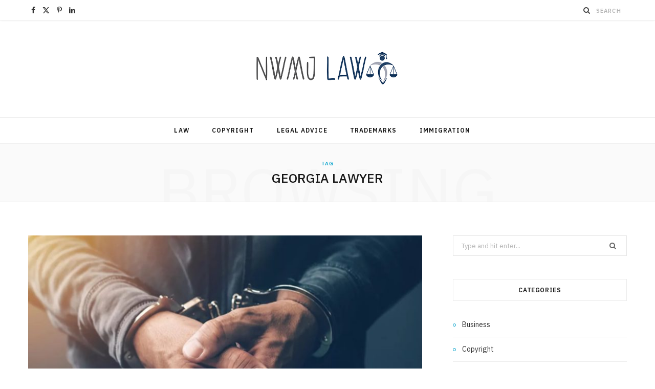

--- FILE ---
content_type: text/html; charset=UTF-8
request_url: https://www.nwmjlaw.com/tag/georgia-lawyer/
body_size: 13179
content:
<!DOCTYPE html>
<html dir="ltr" lang="en-US" prefix="og: https://ogp.me/ns#">

<head>

	<meta charset="UTF-8" />
	<meta http-equiv="x-ua-compatible" content="ie=edge" />
	<meta name="viewport" content="width=device-width, initial-scale=1" />
	<link rel="pingback" href="https://www.nwmjlaw.com/xmlrpc.php" />
	<link rel="profile" href="http://gmpg.org/xfn/11" />
	
	<title>Georgia lawyer - Nwmj Law</title><link rel="preload" as="image" imagesrcset="https://www.nwmjlaw.com/wp-content/uploads/2023/06/Legal-aids-role-in-providing-access-to-criminal-defense-768x461.jpg 768w, https://www.nwmjlaw.com/wp-content/uploads/2023/06/Legal-aids-role-in-providing-access-to-criminal-defense-300x180.jpg 300w, https://www.nwmjlaw.com/wp-content/uploads/2023/06/Legal-aids-role-in-providing-access-to-criminal-defense-175x105.jpg 175w, https://www.nwmjlaw.com/wp-content/uploads/2023/06/Legal-aids-role-in-providing-access-to-criminal-defense-450x270.jpg 450w, https://www.nwmjlaw.com/wp-content/uploads/2023/06/Legal-aids-role-in-providing-access-to-criminal-defense.jpg 1000w" imagesizes="(max-width: 768px) 100vw, 768px" /><link rel="preload" as="font" href="https://www.nwmjlaw.com/wp-content/themes/cheerup/css/icons/fonts/ts-icons.woff2?v1.1" type="font/woff2" crossorigin="anonymous" />

		<!-- All in One SEO 4.9.1.1 - aioseo.com -->
	<meta name="robots" content="max-image-preview:large" />
	<link rel="canonical" href="https://www.nwmjlaw.com/tag/georgia-lawyer/" />
	<meta name="generator" content="All in One SEO (AIOSEO) 4.9.1.1" />
		<script type="application/ld+json" class="aioseo-schema">
			{"@context":"https:\/\/schema.org","@graph":[{"@type":"BreadcrumbList","@id":"https:\/\/www.nwmjlaw.com\/tag\/georgia-lawyer\/#breadcrumblist","itemListElement":[{"@type":"ListItem","@id":"https:\/\/www.nwmjlaw.com#listItem","position":1,"name":"Home","item":"https:\/\/www.nwmjlaw.com","nextItem":{"@type":"ListItem","@id":"https:\/\/www.nwmjlaw.com\/tag\/georgia-lawyer\/#listItem","name":"Georgia lawyer"}},{"@type":"ListItem","@id":"https:\/\/www.nwmjlaw.com\/tag\/georgia-lawyer\/#listItem","position":2,"name":"Georgia lawyer","previousItem":{"@type":"ListItem","@id":"https:\/\/www.nwmjlaw.com#listItem","name":"Home"}}]},{"@type":"CollectionPage","@id":"https:\/\/www.nwmjlaw.com\/tag\/georgia-lawyer\/#collectionpage","url":"https:\/\/www.nwmjlaw.com\/tag\/georgia-lawyer\/","name":"Georgia lawyer - Nwmj Law","inLanguage":"en-US","isPartOf":{"@id":"https:\/\/www.nwmjlaw.com\/#website"},"breadcrumb":{"@id":"https:\/\/www.nwmjlaw.com\/tag\/georgia-lawyer\/#breadcrumblist"}},{"@type":"Organization","@id":"https:\/\/www.nwmjlaw.com\/#organization","name":"Nwmj Law","description":"Law Blog","url":"https:\/\/www.nwmjlaw.com\/"},{"@type":"WebSite","@id":"https:\/\/www.nwmjlaw.com\/#website","url":"https:\/\/www.nwmjlaw.com\/","name":"Nwmj Law","description":"Law Blog","inLanguage":"en-US","publisher":{"@id":"https:\/\/www.nwmjlaw.com\/#organization"}}]}
		</script>
		<!-- All in One SEO -->

<link rel='dns-prefetch' href='//fonts.googleapis.com' />
<link rel="alternate" type="application/rss+xml" title="Nwmj Law &raquo; Feed" href="https://www.nwmjlaw.com/feed/" />
<link rel="alternate" type="application/rss+xml" title="Nwmj Law &raquo; Comments Feed" href="https://www.nwmjlaw.com/comments/feed/" />
<link rel="alternate" type="application/rss+xml" title="Nwmj Law &raquo; Georgia lawyer Tag Feed" href="https://www.nwmjlaw.com/tag/georgia-lawyer/feed/" />
<style id='wp-img-auto-sizes-contain-inline-css' type='text/css'>
img:is([sizes=auto i],[sizes^="auto," i]){contain-intrinsic-size:3000px 1500px}
/*# sourceURL=wp-img-auto-sizes-contain-inline-css */
</style>
<style id='wp-emoji-styles-inline-css' type='text/css'>

	img.wp-smiley, img.emoji {
		display: inline !important;
		border: none !important;
		box-shadow: none !important;
		height: 1em !important;
		width: 1em !important;
		margin: 0 0.07em !important;
		vertical-align: -0.1em !important;
		background: none !important;
		padding: 0 !important;
	}
/*# sourceURL=wp-emoji-styles-inline-css */
</style>
<style id='wp-block-library-inline-css' type='text/css'>
:root{--wp-block-synced-color:#7a00df;--wp-block-synced-color--rgb:122,0,223;--wp-bound-block-color:var(--wp-block-synced-color);--wp-editor-canvas-background:#ddd;--wp-admin-theme-color:#007cba;--wp-admin-theme-color--rgb:0,124,186;--wp-admin-theme-color-darker-10:#006ba1;--wp-admin-theme-color-darker-10--rgb:0,107,160.5;--wp-admin-theme-color-darker-20:#005a87;--wp-admin-theme-color-darker-20--rgb:0,90,135;--wp-admin-border-width-focus:2px}@media (min-resolution:192dpi){:root{--wp-admin-border-width-focus:1.5px}}.wp-element-button{cursor:pointer}:root .has-very-light-gray-background-color{background-color:#eee}:root .has-very-dark-gray-background-color{background-color:#313131}:root .has-very-light-gray-color{color:#eee}:root .has-very-dark-gray-color{color:#313131}:root .has-vivid-green-cyan-to-vivid-cyan-blue-gradient-background{background:linear-gradient(135deg,#00d084,#0693e3)}:root .has-purple-crush-gradient-background{background:linear-gradient(135deg,#34e2e4,#4721fb 50%,#ab1dfe)}:root .has-hazy-dawn-gradient-background{background:linear-gradient(135deg,#faaca8,#dad0ec)}:root .has-subdued-olive-gradient-background{background:linear-gradient(135deg,#fafae1,#67a671)}:root .has-atomic-cream-gradient-background{background:linear-gradient(135deg,#fdd79a,#004a59)}:root .has-nightshade-gradient-background{background:linear-gradient(135deg,#330968,#31cdcf)}:root .has-midnight-gradient-background{background:linear-gradient(135deg,#020381,#2874fc)}:root{--wp--preset--font-size--normal:16px;--wp--preset--font-size--huge:42px}.has-regular-font-size{font-size:1em}.has-larger-font-size{font-size:2.625em}.has-normal-font-size{font-size:var(--wp--preset--font-size--normal)}.has-huge-font-size{font-size:var(--wp--preset--font-size--huge)}.has-text-align-center{text-align:center}.has-text-align-left{text-align:left}.has-text-align-right{text-align:right}.has-fit-text{white-space:nowrap!important}#end-resizable-editor-section{display:none}.aligncenter{clear:both}.items-justified-left{justify-content:flex-start}.items-justified-center{justify-content:center}.items-justified-right{justify-content:flex-end}.items-justified-space-between{justify-content:space-between}.screen-reader-text{border:0;clip-path:inset(50%);height:1px;margin:-1px;overflow:hidden;padding:0;position:absolute;width:1px;word-wrap:normal!important}.screen-reader-text:focus{background-color:#ddd;clip-path:none;color:#444;display:block;font-size:1em;height:auto;left:5px;line-height:normal;padding:15px 23px 14px;text-decoration:none;top:5px;width:auto;z-index:100000}html :where(.has-border-color){border-style:solid}html :where([style*=border-top-color]){border-top-style:solid}html :where([style*=border-right-color]){border-right-style:solid}html :where([style*=border-bottom-color]){border-bottom-style:solid}html :where([style*=border-left-color]){border-left-style:solid}html :where([style*=border-width]){border-style:solid}html :where([style*=border-top-width]){border-top-style:solid}html :where([style*=border-right-width]){border-right-style:solid}html :where([style*=border-bottom-width]){border-bottom-style:solid}html :where([style*=border-left-width]){border-left-style:solid}html :where(img[class*=wp-image-]){height:auto;max-width:100%}:where(figure){margin:0 0 1em}html :where(.is-position-sticky){--wp-admin--admin-bar--position-offset:var(--wp-admin--admin-bar--height,0px)}@media screen and (max-width:600px){html :where(.is-position-sticky){--wp-admin--admin-bar--position-offset:0px}}

/*# sourceURL=wp-block-library-inline-css */
</style><style id='global-styles-inline-css' type='text/css'>
:root{--wp--preset--aspect-ratio--square: 1;--wp--preset--aspect-ratio--4-3: 4/3;--wp--preset--aspect-ratio--3-4: 3/4;--wp--preset--aspect-ratio--3-2: 3/2;--wp--preset--aspect-ratio--2-3: 2/3;--wp--preset--aspect-ratio--16-9: 16/9;--wp--preset--aspect-ratio--9-16: 9/16;--wp--preset--color--black: #000000;--wp--preset--color--cyan-bluish-gray: #abb8c3;--wp--preset--color--white: #ffffff;--wp--preset--color--pale-pink: #f78da7;--wp--preset--color--vivid-red: #cf2e2e;--wp--preset--color--luminous-vivid-orange: #ff6900;--wp--preset--color--luminous-vivid-amber: #fcb900;--wp--preset--color--light-green-cyan: #7bdcb5;--wp--preset--color--vivid-green-cyan: #00d084;--wp--preset--color--pale-cyan-blue: #8ed1fc;--wp--preset--color--vivid-cyan-blue: #0693e3;--wp--preset--color--vivid-purple: #9b51e0;--wp--preset--gradient--vivid-cyan-blue-to-vivid-purple: linear-gradient(135deg,rgb(6,147,227) 0%,rgb(155,81,224) 100%);--wp--preset--gradient--light-green-cyan-to-vivid-green-cyan: linear-gradient(135deg,rgb(122,220,180) 0%,rgb(0,208,130) 100%);--wp--preset--gradient--luminous-vivid-amber-to-luminous-vivid-orange: linear-gradient(135deg,rgb(252,185,0) 0%,rgb(255,105,0) 100%);--wp--preset--gradient--luminous-vivid-orange-to-vivid-red: linear-gradient(135deg,rgb(255,105,0) 0%,rgb(207,46,46) 100%);--wp--preset--gradient--very-light-gray-to-cyan-bluish-gray: linear-gradient(135deg,rgb(238,238,238) 0%,rgb(169,184,195) 100%);--wp--preset--gradient--cool-to-warm-spectrum: linear-gradient(135deg,rgb(74,234,220) 0%,rgb(151,120,209) 20%,rgb(207,42,186) 40%,rgb(238,44,130) 60%,rgb(251,105,98) 80%,rgb(254,248,76) 100%);--wp--preset--gradient--blush-light-purple: linear-gradient(135deg,rgb(255,206,236) 0%,rgb(152,150,240) 100%);--wp--preset--gradient--blush-bordeaux: linear-gradient(135deg,rgb(254,205,165) 0%,rgb(254,45,45) 50%,rgb(107,0,62) 100%);--wp--preset--gradient--luminous-dusk: linear-gradient(135deg,rgb(255,203,112) 0%,rgb(199,81,192) 50%,rgb(65,88,208) 100%);--wp--preset--gradient--pale-ocean: linear-gradient(135deg,rgb(255,245,203) 0%,rgb(182,227,212) 50%,rgb(51,167,181) 100%);--wp--preset--gradient--electric-grass: linear-gradient(135deg,rgb(202,248,128) 0%,rgb(113,206,126) 100%);--wp--preset--gradient--midnight: linear-gradient(135deg,rgb(2,3,129) 0%,rgb(40,116,252) 100%);--wp--preset--font-size--small: 13px;--wp--preset--font-size--medium: 20px;--wp--preset--font-size--large: 36px;--wp--preset--font-size--x-large: 42px;--wp--preset--spacing--20: 0.44rem;--wp--preset--spacing--30: 0.67rem;--wp--preset--spacing--40: 1rem;--wp--preset--spacing--50: 1.5rem;--wp--preset--spacing--60: 2.25rem;--wp--preset--spacing--70: 3.38rem;--wp--preset--spacing--80: 5.06rem;--wp--preset--shadow--natural: 6px 6px 9px rgba(0, 0, 0, 0.2);--wp--preset--shadow--deep: 12px 12px 50px rgba(0, 0, 0, 0.4);--wp--preset--shadow--sharp: 6px 6px 0px rgba(0, 0, 0, 0.2);--wp--preset--shadow--outlined: 6px 6px 0px -3px rgb(255, 255, 255), 6px 6px rgb(0, 0, 0);--wp--preset--shadow--crisp: 6px 6px 0px rgb(0, 0, 0);}:where(.is-layout-flex){gap: 0.5em;}:where(.is-layout-grid){gap: 0.5em;}body .is-layout-flex{display: flex;}.is-layout-flex{flex-wrap: wrap;align-items: center;}.is-layout-flex > :is(*, div){margin: 0;}body .is-layout-grid{display: grid;}.is-layout-grid > :is(*, div){margin: 0;}:where(.wp-block-columns.is-layout-flex){gap: 2em;}:where(.wp-block-columns.is-layout-grid){gap: 2em;}:where(.wp-block-post-template.is-layout-flex){gap: 1.25em;}:where(.wp-block-post-template.is-layout-grid){gap: 1.25em;}.has-black-color{color: var(--wp--preset--color--black) !important;}.has-cyan-bluish-gray-color{color: var(--wp--preset--color--cyan-bluish-gray) !important;}.has-white-color{color: var(--wp--preset--color--white) !important;}.has-pale-pink-color{color: var(--wp--preset--color--pale-pink) !important;}.has-vivid-red-color{color: var(--wp--preset--color--vivid-red) !important;}.has-luminous-vivid-orange-color{color: var(--wp--preset--color--luminous-vivid-orange) !important;}.has-luminous-vivid-amber-color{color: var(--wp--preset--color--luminous-vivid-amber) !important;}.has-light-green-cyan-color{color: var(--wp--preset--color--light-green-cyan) !important;}.has-vivid-green-cyan-color{color: var(--wp--preset--color--vivid-green-cyan) !important;}.has-pale-cyan-blue-color{color: var(--wp--preset--color--pale-cyan-blue) !important;}.has-vivid-cyan-blue-color{color: var(--wp--preset--color--vivid-cyan-blue) !important;}.has-vivid-purple-color{color: var(--wp--preset--color--vivid-purple) !important;}.has-black-background-color{background-color: var(--wp--preset--color--black) !important;}.has-cyan-bluish-gray-background-color{background-color: var(--wp--preset--color--cyan-bluish-gray) !important;}.has-white-background-color{background-color: var(--wp--preset--color--white) !important;}.has-pale-pink-background-color{background-color: var(--wp--preset--color--pale-pink) !important;}.has-vivid-red-background-color{background-color: var(--wp--preset--color--vivid-red) !important;}.has-luminous-vivid-orange-background-color{background-color: var(--wp--preset--color--luminous-vivid-orange) !important;}.has-luminous-vivid-amber-background-color{background-color: var(--wp--preset--color--luminous-vivid-amber) !important;}.has-light-green-cyan-background-color{background-color: var(--wp--preset--color--light-green-cyan) !important;}.has-vivid-green-cyan-background-color{background-color: var(--wp--preset--color--vivid-green-cyan) !important;}.has-pale-cyan-blue-background-color{background-color: var(--wp--preset--color--pale-cyan-blue) !important;}.has-vivid-cyan-blue-background-color{background-color: var(--wp--preset--color--vivid-cyan-blue) !important;}.has-vivid-purple-background-color{background-color: var(--wp--preset--color--vivid-purple) !important;}.has-black-border-color{border-color: var(--wp--preset--color--black) !important;}.has-cyan-bluish-gray-border-color{border-color: var(--wp--preset--color--cyan-bluish-gray) !important;}.has-white-border-color{border-color: var(--wp--preset--color--white) !important;}.has-pale-pink-border-color{border-color: var(--wp--preset--color--pale-pink) !important;}.has-vivid-red-border-color{border-color: var(--wp--preset--color--vivid-red) !important;}.has-luminous-vivid-orange-border-color{border-color: var(--wp--preset--color--luminous-vivid-orange) !important;}.has-luminous-vivid-amber-border-color{border-color: var(--wp--preset--color--luminous-vivid-amber) !important;}.has-light-green-cyan-border-color{border-color: var(--wp--preset--color--light-green-cyan) !important;}.has-vivid-green-cyan-border-color{border-color: var(--wp--preset--color--vivid-green-cyan) !important;}.has-pale-cyan-blue-border-color{border-color: var(--wp--preset--color--pale-cyan-blue) !important;}.has-vivid-cyan-blue-border-color{border-color: var(--wp--preset--color--vivid-cyan-blue) !important;}.has-vivid-purple-border-color{border-color: var(--wp--preset--color--vivid-purple) !important;}.has-vivid-cyan-blue-to-vivid-purple-gradient-background{background: var(--wp--preset--gradient--vivid-cyan-blue-to-vivid-purple) !important;}.has-light-green-cyan-to-vivid-green-cyan-gradient-background{background: var(--wp--preset--gradient--light-green-cyan-to-vivid-green-cyan) !important;}.has-luminous-vivid-amber-to-luminous-vivid-orange-gradient-background{background: var(--wp--preset--gradient--luminous-vivid-amber-to-luminous-vivid-orange) !important;}.has-luminous-vivid-orange-to-vivid-red-gradient-background{background: var(--wp--preset--gradient--luminous-vivid-orange-to-vivid-red) !important;}.has-very-light-gray-to-cyan-bluish-gray-gradient-background{background: var(--wp--preset--gradient--very-light-gray-to-cyan-bluish-gray) !important;}.has-cool-to-warm-spectrum-gradient-background{background: var(--wp--preset--gradient--cool-to-warm-spectrum) !important;}.has-blush-light-purple-gradient-background{background: var(--wp--preset--gradient--blush-light-purple) !important;}.has-blush-bordeaux-gradient-background{background: var(--wp--preset--gradient--blush-bordeaux) !important;}.has-luminous-dusk-gradient-background{background: var(--wp--preset--gradient--luminous-dusk) !important;}.has-pale-ocean-gradient-background{background: var(--wp--preset--gradient--pale-ocean) !important;}.has-electric-grass-gradient-background{background: var(--wp--preset--gradient--electric-grass) !important;}.has-midnight-gradient-background{background: var(--wp--preset--gradient--midnight) !important;}.has-small-font-size{font-size: var(--wp--preset--font-size--small) !important;}.has-medium-font-size{font-size: var(--wp--preset--font-size--medium) !important;}.has-large-font-size{font-size: var(--wp--preset--font-size--large) !important;}.has-x-large-font-size{font-size: var(--wp--preset--font-size--x-large) !important;}
/*# sourceURL=global-styles-inline-css */
</style>

<style id='classic-theme-styles-inline-css' type='text/css'>
/*! This file is auto-generated */
.wp-block-button__link{color:#fff;background-color:#32373c;border-radius:9999px;box-shadow:none;text-decoration:none;padding:calc(.667em + 2px) calc(1.333em + 2px);font-size:1.125em}.wp-block-file__button{background:#32373c;color:#fff;text-decoration:none}
/*# sourceURL=/wp-includes/css/classic-themes.min.css */
</style>
<link rel='stylesheet' id='cheerup-fonts-css' href='https://fonts.googleapis.com/css?family=IBM+Plex+Sans%3A400%2C500%2C600%2C700%7CMerriweather%3A300%2C300i%7CLora%3A400%2C400i' type='text/css' media='all' />
<link rel='stylesheet' id='cheerup-core-css' href='https://www.nwmjlaw.com/wp-content/themes/cheerup/style.css?ver=8.1.0' type='text/css' media='all' />
<link rel='stylesheet' id='cheerup-icons-css' href='https://www.nwmjlaw.com/wp-content/themes/cheerup/css/icons/icons.css?ver=8.1.0' type='text/css' media='all' />
<link rel='stylesheet' id='cheerup-lightbox-css' href='https://www.nwmjlaw.com/wp-content/themes/cheerup/css/lightbox.css?ver=8.1.0' type='text/css' media='all' />
<script type="text/javascript" id="cheerup-lazy-inline-js-after">
/* <![CDATA[ */
/**
 * @copyright ThemeSphere
 * @preserve
 */
var BunyadLazy={};BunyadLazy.load=function(){function a(e,n){var t={};e.dataset.bgset&&e.dataset.sizes?(t.sizes=e.dataset.sizes,t.srcset=e.dataset.bgset):t.src=e.dataset.bgsrc,function(t){var a=t.dataset.ratio;if(0<a){const e=t.parentElement;if(e.classList.contains("media-ratio")){const n=e.style;n.getPropertyValue("--a-ratio")||(n.paddingBottom=100/a+"%")}}}(e);var a,o=document.createElement("img");for(a in o.onload=function(){var t="url('"+(o.currentSrc||o.src)+"')",a=e.style;a.backgroundImage!==t&&requestAnimationFrame(()=>{a.backgroundImage=t,n&&n()}),o.onload=null,o.onerror=null,o=null},o.onerror=o.onload,t)o.setAttribute(a,t[a]);o&&o.complete&&0<o.naturalWidth&&o.onload&&o.onload()}function e(t){t.dataset.loaded||a(t,()=>{document.dispatchEvent(new Event("lazyloaded")),t.dataset.loaded=1})}function n(t){"complete"===document.readyState?t():window.addEventListener("load",t)}return{initEarly:function(){var t,a=()=>{document.querySelectorAll(".img.bg-cover:not(.lazyload)").forEach(e)};"complete"!==document.readyState?(t=setInterval(a,150),n(()=>{a(),clearInterval(t)})):a()},callOnLoad:n,initBgImages:function(t){t&&n(()=>{document.querySelectorAll(".img.bg-cover").forEach(e)})},bgLoad:a}}(),BunyadLazy.load.initEarly();
//# sourceURL=cheerup-lazy-inline-js-after
/* ]]> */
</script>
<script type="text/javascript" src="https://www.nwmjlaw.com/wp-includes/js/jquery/jquery.min.js?ver=3.7.1" id="jquery-core-js"></script>
<script type="text/javascript" src="https://www.nwmjlaw.com/wp-includes/js/jquery/jquery-migrate.min.js?ver=3.4.1" id="jquery-migrate-js"></script>
<script></script><link rel="https://api.w.org/" href="https://www.nwmjlaw.com/wp-json/" /><link rel="alternate" title="JSON" type="application/json" href="https://www.nwmjlaw.com/wp-json/wp/v2/tags/1024" /><link rel="EditURI" type="application/rsd+xml" title="RSD" href="https://www.nwmjlaw.com/xmlrpc.php?rsd" />
<meta name="generator" content="WordPress 6.9" />
<script>var Sphere_Plugin = {"ajaxurl":"https:\/\/www.nwmjlaw.com\/wp-admin\/admin-ajax.php"};</script><link rel="icon" href="https://www.nwmjlaw.com/wp-content/uploads/2020/09/nwmj-law-F-150x150.png" sizes="32x32" />
<link rel="icon" href="https://www.nwmjlaw.com/wp-content/uploads/2020/09/nwmj-law-F.png" sizes="192x192" />
<link rel="apple-touch-icon" href="https://www.nwmjlaw.com/wp-content/uploads/2020/09/nwmj-law-F.png" />
<meta name="msapplication-TileImage" content="https://www.nwmjlaw.com/wp-content/uploads/2020/09/nwmj-law-F.png" />
<noscript><style> .wpb_animate_when_almost_visible { opacity: 1; }</style></noscript>
</head>

<body class="archive tag tag-georgia-lawyer tag-1024 wp-theme-cheerup right-sidebar has-lb has-lb-s wpb-js-composer js-comp-ver-8.7.2 vc_responsive">


<div class="main-wrap">

	
		
		
<header id="main-head" class="main-head head-nav-below nav-below">


	<div class="top-bar light cf">
	
		<div class="top-bar-content ts-contain" data-sticky-bar="">
			<div class="wrap cf">
			
			<span class="mobile-nav"><i class="tsi tsi-bars"></i></span>
			
			
	
		<ul class="social-icons cf">
		
					
			<li><a href="#" class="tsi tsi-facebook" target="_blank"><span class="visuallyhidden">Facebook</span></a></li>
									
					
			<li><a href="#" class="tsi tsi-twitter" target="_blank"><span class="visuallyhidden">X (Twitter)</span></a></li>
									
					
			<li><a href="#" class="tsi tsi-pinterest-p" target="_blank"><span class="visuallyhidden">Pinterest</span></a></li>
									
					
			<li><a href="#" class="tsi tsi-linkedin" target="_blank"><span class="visuallyhidden">LinkedIn</span></a></li>
									
					
		</ul>
	
				
							
			
				<div class="actions">
					
										
										
					
										
					<div class="search-action cf">
					
						<form method="get" class="search-form" action="https://www.nwmjlaw.com/">
						
							<button type="submit" class="search-submit" aria-label="Search"><i class="tsi tsi-search"></i></button>
							<input type="search" class="search-field" name="s" placeholder="Search" value="" required />
							
						</form>
								
					</div>
					
									
				</div>
				
			</div>			
		</div>
		
	</div>
	<div class="inner ts-contain">
		<div class="wrap logo-wrap cf">
		
					<div class="title">
			
			<a href="https://www.nwmjlaw.com/" title="Nwmj Law" rel="home">
			
							
								
				<img src="https://www.nwmjlaw.com/wp-content/uploads/2020/09/nwmj-law.png" class="logo-image" alt="Nwmj Law" width="300" height="79" />

						
			</a>
		
		</div>	
		</div>
	</div>
	
	<div class="navigation-wrap">
				
		<nav class="navigation navigation-main ts-contain below has-bg light" data-sticky-bar="">
			<div class="wrap">
				<div class="menu-home-container"><ul id="menu-home" class="menu"><li id="menu-item-107" class="menu-item menu-item-type-taxonomy menu-item-object-category menu-cat-2 menu-item-107"><a href="https://www.nwmjlaw.com/category/law/">Law</a></li>
<li id="menu-item-108" class="menu-item menu-item-type-taxonomy menu-item-object-category menu-cat-4 menu-item-108"><a href="https://www.nwmjlaw.com/category/copyright/">Copyright</a></li>
<li id="menu-item-109" class="menu-item menu-item-type-taxonomy menu-item-object-category menu-cat-5 menu-item-109"><a href="https://www.nwmjlaw.com/category/legal-advice/">Legal Advice</a></li>
<li id="menu-item-110" class="menu-item menu-item-type-taxonomy menu-item-object-category menu-cat-6 menu-item-110"><a href="https://www.nwmjlaw.com/category/trademarks/">Trademarks</a></li>
<li id="menu-item-111" class="menu-item menu-item-type-taxonomy menu-item-object-category menu-cat-3 menu-item-111"><a href="https://www.nwmjlaw.com/category/immigration/">Immigration</a></li>
</ul></div>			</div>
		</nav>
		
			</div>
	
</header> <!-- .main-head -->	
	
		
	
	<div class="archive-head ts-contain">
	
		
			
	
		<span class="sub-title">Tag</span>
		<h2 class="title">Georgia lawyer</h2>
		
		<i class="background">Browsing</i>
		
		
			
	</div>


	<div class="main wrap">
		<div class="ts-row cf">
			<div class="col-8 main-content cf">
		
			
<div class="posts-container posts-large cf">


	<div class="posts-wrap">
	
			
		
<article id="post-1364" class="post-main large-post post-1364 post type-post status-publish format-standard has-post-thumbnail category-law tag-car-accident-lawyers tag-georgia-lawyer">
	
	<header class="post-header cf">

		
	
	<div class="featured">
	
				
			<a href="https://www.nwmjlaw.com/in-georgia-there-are-car-accident-lawyers/" class="image-link"><img width="768" height="461" src="https://www.nwmjlaw.com/wp-content/uploads/2023/06/Legal-aids-role-in-providing-access-to-criminal-defense-768x461.jpg" class="attachment-cheerup-main-uc size-cheerup-main-uc no-lazy skip-lazy wp-post-image" alt="Legal aid&#039;s role in providing access to criminal defense" sizes="(max-width: 768px) 100vw, 768px" title="In Georgia, there are Car Accident Lawyers  " decoding="async" fetchpriority="high" srcset="https://www.nwmjlaw.com/wp-content/uploads/2023/06/Legal-aids-role-in-providing-access-to-criminal-defense-768x461.jpg 768w, https://www.nwmjlaw.com/wp-content/uploads/2023/06/Legal-aids-role-in-providing-access-to-criminal-defense-300x180.jpg 300w, https://www.nwmjlaw.com/wp-content/uploads/2023/06/Legal-aids-role-in-providing-access-to-criminal-defense-175x105.jpg 175w, https://www.nwmjlaw.com/wp-content/uploads/2023/06/Legal-aids-role-in-providing-access-to-criminal-defense-450x270.jpg 450w, https://www.nwmjlaw.com/wp-content/uploads/2023/06/Legal-aids-role-in-providing-access-to-criminal-defense.jpg 1000w" /></a>			
				
	</div>

			
		<div class="post-meta post-meta-a post-meta-center has-below"><div class="meta-above"><span class="post-cat">
						<span class="text-in">In</span>
						<a href="https://www.nwmjlaw.com/category/law/" class="category" rel="category">Law</a>
					</span>
					</div><h2 class="is-title post-title-alt"><a href="https://www.nwmjlaw.com/in-georgia-there-are-car-accident-lawyers/">In Georgia, there are Car Accident Lawyers  </a></h2><div class="below meta-below"><a href="https://www.nwmjlaw.com/in-georgia-there-are-car-accident-lawyers/" class="meta-item date-link">
						<time class="post-date" datetime="2024-07-27T10:26:50+00:00">July 27, 2024</time>
					</a> <span class="meta-sep"></span> <span class="meta-item comments"><a href="https://www.nwmjlaw.com/in-georgia-there-are-car-accident-lawyers/#respond">No Comments</a></span></div></div>		
	</header><!-- .post-header -->

	<div class="post-content description cf entry-content">
		
		<p><span style="font-weight: 400;">When you are in a car accident it will be a critical condition that you don’t know what step you need to take the next because many of us don’t know the law. But here in Georgia </span><a href="https://www.attorneykennugent.com/car-accidents/"><b>car accident lawyer</b></a> <span style="font-weight: 400;">is available to help you out in this situation. They know the law very well, if you hire a Georgia lawyer they will fight for you with the opposition to get back the lump sum of money.  They first enquire about the depth of the accident details and gather all the information it will put to gather like photos of the spot, reports, proofs of witnesses and also statements. They put a case against a person and claim a case for the injury money. The lawyers are available all over Georgia they represent the car accident victims who are not going to win the case they will take special care of them and take up the cases and show that to the people.</span></p>
<h3><b>The Victim will get a good Payment in Return </b></h3>
<p><span style="font-weight: 400;">If you are anyone you know searching for a lawyer who helps you and your loved ones in a car accident it will become a confusing state. After an accident getting the medical treatment and paying the medical bills are more it is very problematic situation. In such conditions your car accident lawyer is here help to us they also help you with medical emergencies along with the best doctors. After the emergency you get, they will make all the analysis if you have any personal injury is has been to you in the case and they will advise you on the best settlement. If you are involved in a car accident it will become very thought to whom you contact, it is a really tough time when you meet in an accident because you are in a confused situation. After the accident, a medical emergency is required because it is the main priority and they are also ready to help you in such kind of difficult situations. And also the best doctors are available after the emergency the medical needs are included you may contact them at their nearby locations. The lawyer will meet you personally if you are taking a treatment in the hospital at that time you can&#8217;t meet a lawyer so that situations lawyer themselves meet their clients to keep them in these situations. They will read the case file clearly so that they can take a step forward and also they will give their advice on the best steps which will protect you.</span></p>
<p>&nbsp;</p>
		
		
	</div><!-- .post-content -->
	
	
				
	<div class="post-footer large-post-footer">
	
					<div class="col col-4 author">by <a href="https://www.nwmjlaw.com/author/edna-g-sherman/" title="Posts by Edna G. Sherman" rel="author">Edna G. Sherman</a></div>
				
					<div class="col col-4 read-more"><a href="https://www.nwmjlaw.com/in-georgia-there-are-car-accident-lawyers/" class="read-more-link">Read More</a></div>
				
					<div class="col col-4 social-icons">
		
									
	
	
	<ul class="social-share">

					<li>		
		<a href="#" class="likes-count tsi tsi-heart-o" data-id="1364" title=""><span class="number">0</span></a>
		
		</li>
		

				
			<li>
				<a href="https://www.facebook.com/sharer.php?u=https%3A%2F%2Fwww.nwmjlaw.com%2Fin-georgia-there-are-car-accident-lawyers%2F" class="tsi tsi-facebook" target="_blank" title="Facebook"></a>
			</li>
				
				
			<li>
				<a href="https://twitter.com/intent/tweet?url=https%3A%2F%2Fwww.nwmjlaw.com%2Fin-georgia-there-are-car-accident-lawyers%2F&#038;text=In%20Georgia%2C%20there%20are%20Car%20Accident%20Lawyers%C2%A0%C2%A0" class="tsi tsi-twitter" target="_blank" title="Twitter"></a>
			</li>
				
				
			<li>
				<a href="https://pinterest.com/pin/create/button/?url=https%3A%2F%2Fwww.nwmjlaw.com%2Fin-georgia-there-are-car-accident-lawyers%2F&#038;media=https%3A%2F%2Fwww.nwmjlaw.com%2Fwp-content%2Fuploads%2F2023%2F06%2FLegal-aids-role-in-providing-access-to-criminal-defense.jpg&#038;description=In%20Georgia%2C%20there%20are%20Car%20Accident%20Lawyers%C2%A0%C2%A0" class="tsi tsi-pinterest-p" target="_blank" title="Pinterest"></a>
			</li>
				
				
			<li>
				<a href="mailto:?subject=In%20Georgia%2C%20there%20are%20Car%20Accident%20Lawyers%C2%A0%C2%A0&#038;body=https%3A%2F%2Fwww.nwmjlaw.com%2Fin-georgia-there-are-car-accident-lawyers%2F" class="tsi tsi-envelope-o" target="_blank" title="Email"></a>
			</li>
				
		
		
	</ul>

						
			</div>
				
	</div>
	
			
</article>
		
	
	</div>
	
	

	<nav class="main-pagination">
		<div class="previous"></div>
		<div class="next"></div>
	</nav>
	

	

</div>	
			</div> <!-- .main-content -->
			
				<aside class="col-4 sidebar" data-sticky="1">
		
		<div class="inner  theiaStickySidebar">
		
					<ul>
				<li id="search-2" class="widget widget_search">
	
	<form method="get" class="search-form" action="https://www.nwmjlaw.com/">
		<label>
			<span class="screen-reader-text">Search for:</span>
			<input type="search" class="search-field" placeholder="Type and hit enter..." value="" name="s" title="Search for:" />
		</label>
		<button type="submit" class="search-submit"><i class="tsi tsi-search"></i></button>
	</form>

</li>
<li id="categories-3" class="widget widget_categories"><h5 class="widget-title block-head-widget has-style"><span class="title">Categories</span></h5>
			<ul>
					<li class="cat-item cat-item-117"><a href="https://www.nwmjlaw.com/category/business/">Business</a>
</li>
	<li class="cat-item cat-item-4"><a href="https://www.nwmjlaw.com/category/copyright/">Copyright</a>
</li>
	<li class="cat-item cat-item-1"><a href="https://www.nwmjlaw.com/category/featured/">Featured</a>
</li>
	<li class="cat-item cat-item-3"><a href="https://www.nwmjlaw.com/category/immigration/">Immigration</a>
</li>
	<li class="cat-item cat-item-2"><a href="https://www.nwmjlaw.com/category/law/">Law</a>
</li>
	<li class="cat-item cat-item-5"><a href="https://www.nwmjlaw.com/category/legal-advice/">Legal Advice</a>
</li>
	<li class="cat-item cat-item-109"><a href="https://www.nwmjlaw.com/category/personal-injury-attorney/">Personal Injury Attorney</a>
</li>
	<li class="cat-item cat-item-6"><a href="https://www.nwmjlaw.com/category/trademarks/">Trademarks</a>
</li>
			</ul>

			</li>

		<li id="bunyad-posts-widget-2" class="widget widget-posts">		
							
				<h5 class="widget-title block-head-widget has-style"><span class="title">Recent Post</span></h5>				
						
			<ul class="posts cf meta-below">
						
								
				<li class="post cf">
				
										
					<div class="post-thumb">
						<a href="https://www.nwmjlaw.com/what-constitutes-a-violent-crime-and-how-violent-crimes-attorneys-provide-legal-support/" class="image-link media-ratio ar-cheerup-thumb"><span data-bgsrc="https://www.nwmjlaw.com/wp-content/uploads/2025/01/5-Errors-in-Picking-a-Criminal-Defense-Attorney-and-How-to-Avoid-Them.webp" class="img bg-cover wp-post-image attachment-large size-large lazyload" role="img" data-bgset="https://www.nwmjlaw.com/wp-content/uploads/2025/01/5-Errors-in-Picking-a-Criminal-Defense-Attorney-and-How-to-Avoid-Them.webp 600w, https://www.nwmjlaw.com/wp-content/uploads/2025/01/5-Errors-in-Picking-a-Criminal-Defense-Attorney-and-How-to-Avoid-Them-300x200.webp 300w, https://www.nwmjlaw.com/wp-content/uploads/2025/01/5-Errors-in-Picking-a-Criminal-Defense-Attorney-and-How-to-Avoid-Them-175x117.webp 175w, https://www.nwmjlaw.com/wp-content/uploads/2025/01/5-Errors-in-Picking-a-Criminal-Defense-Attorney-and-How-to-Avoid-Them-450x300.webp 450w" data-sizes="auto, (max-width: 87px) 100vw, 87px" aria-label="Montana tax attorney"></span></a>					</div>

										
					<div class="content">

						<div class="post-meta post-meta-a post-meta-left has-below"><h4 class="is-title post-title"><a href="https://www.nwmjlaw.com/what-constitutes-a-violent-crime-and-how-violent-crimes-attorneys-provide-legal-support/">What Constitutes a Violent Crime and How Violent Crimes Attorneys Provide Legal Support</a></h4><div class="below meta-below"><a href="https://www.nwmjlaw.com/what-constitutes-a-violent-crime-and-how-violent-crimes-attorneys-provide-legal-support/" class="meta-item date-link">
						<time class="post-date" datetime="2025-12-27T07:13:23+00:00">December 27, 2025</time>
					</a></div></div>														
												
					</div>
				
				</li>
				
								
						
								
				<li class="post cf">
				
										
					<div class="post-thumb">
						<a href="https://www.nwmjlaw.com/how-unions-help-you-navigate-through-overtime/" class="image-link media-ratio ar-cheerup-thumb"><span data-bgsrc="https://www.nwmjlaw.com/wp-content/uploads/2025/12/1-768x509.png" class="img bg-cover wp-post-image attachment-cheerup-768 size-cheerup-768 lazyload" role="img" data-bgset="https://www.nwmjlaw.com/wp-content/uploads/2025/12/1-768x509.png 768w, https://www.nwmjlaw.com/wp-content/uploads/2025/12/1-300x199.png 300w, https://www.nwmjlaw.com/wp-content/uploads/2025/12/1-1024x678.png 1024w, https://www.nwmjlaw.com/wp-content/uploads/2025/12/1-175x116.png 175w, https://www.nwmjlaw.com/wp-content/uploads/2025/12/1-450x298.png 450w, https://www.nwmjlaw.com/wp-content/uploads/2025/12/1-1170x775.png 1170w, https://www.nwmjlaw.com/wp-content/uploads/2025/12/1-270x180.png 270w, https://www.nwmjlaw.com/wp-content/uploads/2025/12/1.png 1387w" data-sizes="auto, (max-width: 87px) 100vw, 87px" title="How Unions Help You Navigate Through Overtime"></span></a>					</div>

										
					<div class="content">

						<div class="post-meta post-meta-a post-meta-left has-below"><h4 class="is-title post-title"><a href="https://www.nwmjlaw.com/how-unions-help-you-navigate-through-overtime/">How Unions Help You Navigate Through Overtime</a></h4><div class="below meta-below"><a href="https://www.nwmjlaw.com/how-unions-help-you-navigate-through-overtime/" class="meta-item date-link">
						<time class="post-date" datetime="2025-12-23T11:27:21+00:00">December 23, 2025</time>
					</a></div></div>														
												
					</div>
				
				</li>
				
								
						
								
				<li class="post cf">
				
										
					<div class="post-thumb">
						<a href="https://www.nwmjlaw.com/what-legal-options-do-you-have-after-suffering-catastrophic-brain-injuries/" class="image-link media-ratio ar-cheerup-thumb"><span data-bgsrc="https://www.nwmjlaw.com/wp-content/uploads/2025/12/Brain-Injuries-768x461.jpeg" class="img bg-cover wp-post-image attachment-cheerup-768 size-cheerup-768 lazyload" role="img" data-bgset="https://www.nwmjlaw.com/wp-content/uploads/2025/12/Brain-Injuries-768x461.jpeg 768w, https://www.nwmjlaw.com/wp-content/uploads/2025/12/Brain-Injuries-300x180.jpeg 300w, https://www.nwmjlaw.com/wp-content/uploads/2025/12/Brain-Injuries-175x105.jpeg 175w, https://www.nwmjlaw.com/wp-content/uploads/2025/12/Brain-Injuries-450x270.jpeg 450w, https://www.nwmjlaw.com/wp-content/uploads/2025/12/Brain-Injuries.jpeg 1000w" data-sizes="auto, (max-width: 87px) 100vw, 87px" title="What Legal Options Do You Have After Suffering Catastrophic Brain Injuries?"></span></a>					</div>

										
					<div class="content">

						<div class="post-meta post-meta-a post-meta-left has-below"><h4 class="is-title post-title"><a href="https://www.nwmjlaw.com/what-legal-options-do-you-have-after-suffering-catastrophic-brain-injuries/">What Legal Options Do You Have After Suffering Catastrophic Brain Injuries?</a></h4><div class="below meta-below"><a href="https://www.nwmjlaw.com/what-legal-options-do-you-have-after-suffering-catastrophic-brain-injuries/" class="meta-item date-link">
						<time class="post-date" datetime="2025-11-26T08:24:00+00:00">November 26, 2025</time>
					</a></div></div>														
												
					</div>
				
				</li>
				
								
						
								
				<li class="post cf">
				
										
					<div class="post-thumb">
						<a href="https://www.nwmjlaw.com/understanding-the-role-of-an-immigration-lawyer-in-atlanta/" class="image-link media-ratio ar-cheerup-thumb"><span data-bgsrc="https://www.nwmjlaw.com/wp-content/uploads/2025/01/Probation-Violations-and-Criminal-Defense.webp" class="img bg-cover wp-post-image attachment-large size-large lazyload" role="img" data-bgset="https://www.nwmjlaw.com/wp-content/uploads/2025/01/Probation-Violations-and-Criminal-Defense.webp 600w, https://www.nwmjlaw.com/wp-content/uploads/2025/01/Probation-Violations-and-Criminal-Defense-300x200.webp 300w, https://www.nwmjlaw.com/wp-content/uploads/2025/01/Probation-Violations-and-Criminal-Defense-175x117.webp 175w, https://www.nwmjlaw.com/wp-content/uploads/2025/01/Probation-Violations-and-Criminal-Defense-450x300.webp 450w" data-sizes="auto, (max-width: 87px) 100vw, 87px" aria-label="Probation Violations and Criminal Defense"></span></a>					</div>

										
					<div class="content">

						<div class="post-meta post-meta-a post-meta-left has-below"><h4 class="is-title post-title"><a href="https://www.nwmjlaw.com/understanding-the-role-of-an-immigration-lawyer-in-atlanta/">Understanding the Role of an Immigration Lawyer in Atlanta</a></h4><div class="below meta-below"><a href="https://www.nwmjlaw.com/understanding-the-role-of-an-immigration-lawyer-in-atlanta/" class="meta-item date-link">
						<time class="post-date" datetime="2025-11-12T04:30:32+00:00">November 12, 2025</time>
					</a></div></div>														
												
					</div>
				
				</li>
				
								
						
								
				<li class="post cf">
				
										
					<div class="post-thumb">
						<a href="https://www.nwmjlaw.com/atlanta-criminal-lawyer-protecting-your-rights-with-experience-and-dedication/" class="image-link media-ratio ar-cheerup-thumb"><span data-bgsrc="https://www.nwmjlaw.com/wp-content/uploads/2024/11/Immigration-Lawyer2-768x461.jpg" class="img bg-cover wp-post-image attachment-cheerup-768 size-cheerup-768 lazyload" role="img" data-bgset="https://www.nwmjlaw.com/wp-content/uploads/2024/11/Immigration-Lawyer2-768x461.jpg 768w, https://www.nwmjlaw.com/wp-content/uploads/2024/11/Immigration-Lawyer2-300x180.jpg 300w, https://www.nwmjlaw.com/wp-content/uploads/2024/11/Immigration-Lawyer2-175x105.jpg 175w, https://www.nwmjlaw.com/wp-content/uploads/2024/11/Immigration-Lawyer2-450x270.jpg 450w, https://www.nwmjlaw.com/wp-content/uploads/2024/11/Immigration-Lawyer2.jpg 1000w" data-sizes="auto, (max-width: 87px) 100vw, 87px" aria-label="Immigration Lawyer"></span></a>					</div>

										
					<div class="content">

						<div class="post-meta post-meta-a post-meta-left has-below"><h4 class="is-title post-title"><a href="https://www.nwmjlaw.com/atlanta-criminal-lawyer-protecting-your-rights-with-experience-and-dedication/">Atlanta Criminal Lawyer: Protecting Your Rights with Experience and Dedication</a></h4><div class="below meta-below"><a href="https://www.nwmjlaw.com/atlanta-criminal-lawyer-protecting-your-rights-with-experience-and-dedication/" class="meta-item date-link">
						<time class="post-date" datetime="2025-11-11T05:56:21+00:00">November 11, 2025</time>
					</a></div></div>														
												
					</div>
				
				</li>
				
								
						</ul>
		
		</li>
		
					</ul>
				
		</div>

	</aside>			
		</div> <!-- .ts-row -->
	</div> <!-- .main -->


	
	<footer class="main-footer">

			
		
		<section class="upper-footer ts-contain">
			<div class="wrap">
				
				<ul class="widgets ts-row cf">
					
		<li id="bunyad-slider-widget-2" class="widget column col-4 widget-slider">		
							
				<h5 class="widget-title has-style">Latest Post</h5>				
						
			<div class="slides">
			
							
					<div class="item">
						<a href="https://www.nwmjlaw.com/what-constitutes-a-violent-crime-and-how-violent-crimes-attorneys-provide-legal-support/" class="image-link media-ratio ar-cheerup-widget-slider"><span data-bgsrc="https://www.nwmjlaw.com/wp-content/uploads/2025/01/5-Errors-in-Picking-a-Criminal-Defense-Attorney-and-How-to-Avoid-Them.webp" class="img bg-cover wp-post-image attachment-large size-large lazyload" role="img" data-bgset="https://www.nwmjlaw.com/wp-content/uploads/2025/01/5-Errors-in-Picking-a-Criminal-Defense-Attorney-and-How-to-Avoid-Them.webp 600w, https://www.nwmjlaw.com/wp-content/uploads/2025/01/5-Errors-in-Picking-a-Criminal-Defense-Attorney-and-How-to-Avoid-Them-450x300.webp 450w" data-sizes="auto, (max-width: 340px) 100vw, 340px" aria-label="Montana tax attorney"></span></a>						
						<div class="content cf">
						
							<div class="post-meta post-meta-a post-meta-center has-below"><div class="meta-above"><span class="post-cat">
						<span class="text-in">In</span>
						<a href="https://www.nwmjlaw.com/category/law/" class="category" rel="category">Law</a>
					</span>
					</div><h2 class="is-title post-title"><a href="https://www.nwmjlaw.com/what-constitutes-a-violent-crime-and-how-violent-crimes-attorneys-provide-legal-support/">What Constitutes a Violent Crime and How Violent Crimes Attorneys Provide Legal Support</a></h2><div class="below meta-below"><a href="https://www.nwmjlaw.com/what-constitutes-a-violent-crime-and-how-violent-crimes-attorneys-provide-legal-support/" class="meta-item date-link">
						<time class="post-date" datetime="2025-12-27T07:13:23+00:00">December 27, 2025</time>
					</a></div></div>							
						</div>
						
					</div>
					
							
					<div class="item">
						<a href="https://www.nwmjlaw.com/how-unions-help-you-navigate-through-overtime/" class="image-link media-ratio ar-cheerup-widget-slider"><span data-bgsrc="https://www.nwmjlaw.com/wp-content/uploads/2025/12/1-768x509.png" class="img bg-cover wp-post-image attachment-cheerup-768 size-cheerup-768 lazyload" role="img" data-bgset="https://www.nwmjlaw.com/wp-content/uploads/2025/12/1-768x509.png 768w, https://www.nwmjlaw.com/wp-content/uploads/2025/12/1-1024x678.png 1024w, https://www.nwmjlaw.com/wp-content/uploads/2025/12/1-450x298.png 450w, https://www.nwmjlaw.com/wp-content/uploads/2025/12/1-1170x775.png 1170w, https://www.nwmjlaw.com/wp-content/uploads/2025/12/1.png 1387w" data-sizes="auto, (max-width: 340px) 100vw, 340px" title="How Unions Help You Navigate Through Overtime"></span></a>						
						<div class="content cf">
						
							<div class="post-meta post-meta-a post-meta-center has-below"><div class="meta-above"><span class="post-cat">
						<span class="text-in">In</span>
						<a href="https://www.nwmjlaw.com/category/law/" class="category" rel="category">Law</a>
					</span>
					</div><h2 class="is-title post-title"><a href="https://www.nwmjlaw.com/how-unions-help-you-navigate-through-overtime/">How Unions Help You Navigate Through Overtime</a></h2><div class="below meta-below"><a href="https://www.nwmjlaw.com/how-unions-help-you-navigate-through-overtime/" class="meta-item date-link">
						<time class="post-date" datetime="2025-12-23T11:27:21+00:00">December 23, 2025</time>
					</a></div></div>							
						</div>
						
					</div>
					
							
					<div class="item">
						<a href="https://www.nwmjlaw.com/what-legal-options-do-you-have-after-suffering-catastrophic-brain-injuries/" class="image-link media-ratio ar-cheerup-widget-slider"><span data-bgsrc="https://www.nwmjlaw.com/wp-content/uploads/2025/12/Brain-Injuries-768x461.jpeg" class="img bg-cover wp-post-image attachment-cheerup-768 size-cheerup-768 lazyload" role="img" data-bgset="https://www.nwmjlaw.com/wp-content/uploads/2025/12/Brain-Injuries-768x461.jpeg 768w, https://www.nwmjlaw.com/wp-content/uploads/2025/12/Brain-Injuries.jpeg 1000w" data-sizes="auto, (max-width: 340px) 100vw, 340px" title="What Legal Options Do You Have After Suffering Catastrophic Brain Injuries?"></span></a>						
						<div class="content cf">
						
							<div class="post-meta post-meta-a post-meta-center has-below"><div class="meta-above"><span class="post-cat">
						<span class="text-in">In</span>
						<a href="https://www.nwmjlaw.com/category/law/" class="category" rel="category">Law</a>
					</span>
					</div><h2 class="is-title post-title"><a href="https://www.nwmjlaw.com/what-legal-options-do-you-have-after-suffering-catastrophic-brain-injuries/">What Legal Options Do You Have After Suffering Catastrophic Brain Injuries?</a></h2><div class="below meta-below"><a href="https://www.nwmjlaw.com/what-legal-options-do-you-have-after-suffering-catastrophic-brain-injuries/" class="meta-item date-link">
						<time class="post-date" datetime="2025-11-26T08:24:00+00:00">November 26, 2025</time>
					</a></div></div>							
						</div>
						
					</div>
					
							
					<div class="item">
						<a href="https://www.nwmjlaw.com/understanding-the-role-of-an-immigration-lawyer-in-atlanta/" class="image-link media-ratio ar-cheerup-widget-slider"><span data-bgsrc="https://www.nwmjlaw.com/wp-content/uploads/2025/01/Probation-Violations-and-Criminal-Defense.webp" class="img bg-cover wp-post-image attachment-large size-large lazyload" role="img" data-bgset="https://www.nwmjlaw.com/wp-content/uploads/2025/01/Probation-Violations-and-Criminal-Defense.webp 600w, https://www.nwmjlaw.com/wp-content/uploads/2025/01/Probation-Violations-and-Criminal-Defense-450x300.webp 450w" data-sizes="auto, (max-width: 340px) 100vw, 340px" aria-label="Probation Violations and Criminal Defense"></span></a>						
						<div class="content cf">
						
							<div class="post-meta post-meta-a post-meta-center has-below"><div class="meta-above"><span class="post-cat">
						<span class="text-in">In</span>
						<a href="https://www.nwmjlaw.com/category/law/" class="category" rel="category">Law</a>
					</span>
					</div><h2 class="is-title post-title"><a href="https://www.nwmjlaw.com/understanding-the-role-of-an-immigration-lawyer-in-atlanta/">Understanding the Role of an Immigration Lawyer in Atlanta</a></h2><div class="below meta-below"><a href="https://www.nwmjlaw.com/understanding-the-role-of-an-immigration-lawyer-in-atlanta/" class="meta-item date-link">
						<time class="post-date" datetime="2025-11-12T04:30:32+00:00">November 12, 2025</time>
					</a></div></div>							
						</div>
						
					</div>
					
							</div>
		
		</li>		
		<li id="nav_menu-2" class="widget column col-4 widget_nav_menu"><h5 class="widget-title has-style">Quick Link</h5><div class="menu-home-container"><ul id="menu-home-1" class="menu"><li class="menu-item menu-item-type-taxonomy menu-item-object-category menu-item-107"><a href="https://www.nwmjlaw.com/category/law/">Law</a></li>
<li class="menu-item menu-item-type-taxonomy menu-item-object-category menu-item-108"><a href="https://www.nwmjlaw.com/category/copyright/">Copyright</a></li>
<li class="menu-item menu-item-type-taxonomy menu-item-object-category menu-item-109"><a href="https://www.nwmjlaw.com/category/legal-advice/">Legal Advice</a></li>
<li class="menu-item menu-item-type-taxonomy menu-item-object-category menu-item-110"><a href="https://www.nwmjlaw.com/category/trademarks/">Trademarks</a></li>
<li class="menu-item menu-item-type-taxonomy menu-item-object-category menu-item-111"><a href="https://www.nwmjlaw.com/category/immigration/">Immigration</a></li>
</ul></div></li><li id="tag_cloud-2" class="widget column col-4 widget_tag_cloud"><h5 class="widget-title has-style">Tags</h5><div class="tagcloud"><a href="https://www.nwmjlaw.com/tag/accident/" class="tag-cloud-link tag-link-34 tag-link-position-1" style="font-size: 8pt;" aria-label="accident (1 item)">accident</a>
<a href="https://www.nwmjlaw.com/tag/accommodates/" class="tag-cloud-link tag-link-8 tag-link-position-2" style="font-size: 8pt;" aria-label="accommodates (1 item)">accommodates</a>
<a href="https://www.nwmjlaw.com/tag/advisable/" class="tag-cloud-link tag-link-33 tag-link-position-3" style="font-size: 8pt;" aria-label="advisable (1 item)">advisable</a>
<a href="https://www.nwmjlaw.com/tag/alternative/" class="tag-cloud-link tag-link-21 tag-link-position-4" style="font-size: 8pt;" aria-label="alternative (1 item)">alternative</a>
<a href="https://www.nwmjlaw.com/tag/assistance/" class="tag-cloud-link tag-link-44 tag-link-position-5" style="font-size: 8pt;" aria-label="assistance (1 item)">assistance</a>
<a href="https://www.nwmjlaw.com/tag/avvo/" class="tag-cloud-link tag-link-11 tag-link-position-6" style="font-size: 8pt;" aria-label="AVVO (1 item)">AVVO</a>
<a href="https://www.nwmjlaw.com/tag/benefit/" class="tag-cloud-link tag-link-41 tag-link-position-7" style="font-size: 8pt;" aria-label="benefit (1 item)">benefit</a>
<a href="https://www.nwmjlaw.com/tag/bosses/" class="tag-cloud-link tag-link-23 tag-link-position-8" style="font-size: 8pt;" aria-label="bosses (1 item)">bosses</a>
<a href="https://www.nwmjlaw.com/tag/broken-products/" class="tag-cloud-link tag-link-16 tag-link-position-9" style="font-size: 8pt;" aria-label="broken products (1 item)">broken products</a>
<a href="https://www.nwmjlaw.com/tag/broken-things/" class="tag-cloud-link tag-link-15 tag-link-position-10" style="font-size: 8pt;" aria-label="broken things (1 item)">broken things</a>
<a href="https://www.nwmjlaw.com/tag/cd/" class="tag-cloud-link tag-link-38 tag-link-position-11" style="font-size: 8pt;" aria-label="CD (1 item)">CD</a>
<a href="https://www.nwmjlaw.com/tag/choice/" class="tag-cloud-link tag-link-40 tag-link-position-12" style="font-size: 8pt;" aria-label="choice (1 item)">choice</a>
<a href="https://www.nwmjlaw.com/tag/clearly/" class="tag-cloud-link tag-link-32 tag-link-position-13" style="font-size: 8pt;" aria-label="clearly (1 item)">clearly</a>
<a href="https://www.nwmjlaw.com/tag/compensation/" class="tag-cloud-link tag-link-13 tag-link-position-14" style="font-size: 8pt;" aria-label="Compensation (1 item)">Compensation</a>
<a href="https://www.nwmjlaw.com/tag/copyrightable/" class="tag-cloud-link tag-link-36 tag-link-position-15" style="font-size: 8pt;" aria-label="copyrightable (1 item)">copyrightable</a>
<a href="https://www.nwmjlaw.com/tag/costs/" class="tag-cloud-link tag-link-22 tag-link-position-16" style="font-size: 8pt;" aria-label="costs (1 item)">costs</a>
<a href="https://www.nwmjlaw.com/tag/defense/" class="tag-cloud-link tag-link-28 tag-link-position-17" style="font-size: 8pt;" aria-label="defense (1 item)">defense</a>
<a href="https://www.nwmjlaw.com/tag/departments/" class="tag-cloud-link tag-link-26 tag-link-position-18" style="font-size: 8pt;" aria-label="departments (1 item)">departments</a>
<a href="https://www.nwmjlaw.com/tag/discussing/" class="tag-cloud-link tag-link-30 tag-link-position-19" style="font-size: 8pt;" aria-label="discussing (1 item)">discussing</a>
<a href="https://www.nwmjlaw.com/tag/documents/" class="tag-cloud-link tag-link-20 tag-link-position-20" style="font-size: 8pt;" aria-label="documents (1 item)">documents</a>
<a href="https://www.nwmjlaw.com/tag/economic-damages/" class="tag-cloud-link tag-link-9 tag-link-position-21" style="font-size: 8pt;" aria-label="Economic Damages (1 item)">Economic Damages</a>
<a href="https://www.nwmjlaw.com/tag/education/" class="tag-cloud-link tag-link-43 tag-link-position-22" style="font-size: 8pt;" aria-label="education (1 item)">education</a>
<a href="https://www.nwmjlaw.com/tag/expert-guidance/" class="tag-cloud-link tag-link-1207 tag-link-position-23" style="font-size: 14.3pt;" aria-label="Expert Guidance (2 items)">Expert Guidance</a>
<a href="https://www.nwmjlaw.com/tag/family-lawyers/" class="tag-cloud-link tag-link-1031 tag-link-position-24" style="font-size: 14.3pt;" aria-label="Family Lawyers (2 items)">Family Lawyers</a>
<a href="https://www.nwmjlaw.com/tag/files/" class="tag-cloud-link tag-link-29 tag-link-position-25" style="font-size: 8pt;" aria-label="files (1 item)">files</a>
<a href="https://www.nwmjlaw.com/tag/hospital-bills/" class="tag-cloud-link tag-link-10 tag-link-position-26" style="font-size: 8pt;" aria-label="hospital bills (1 item)">hospital bills</a>
<a href="https://www.nwmjlaw.com/tag/immigration-attorney/" class="tag-cloud-link tag-link-930 tag-link-position-27" style="font-size: 14.3pt;" aria-label="immigration attorney (2 items)">immigration attorney</a>
<a href="https://www.nwmjlaw.com/tag/injuries/" class="tag-cloud-link tag-link-7 tag-link-position-28" style="font-size: 8pt;" aria-label="Injuries (1 item)">Injuries</a>
<a href="https://www.nwmjlaw.com/tag/instance/" class="tag-cloud-link tag-link-19 tag-link-position-29" style="font-size: 8pt;" aria-label="instance (1 item)">instance</a>
<a href="https://www.nwmjlaw.com/tag/insurance/" class="tag-cloud-link tag-link-18 tag-link-position-30" style="font-size: 8pt;" aria-label="insurance (1 item)">insurance</a>
<a href="https://www.nwmjlaw.com/tag/legal-guidance/" class="tag-cloud-link tag-link-1147 tag-link-position-31" style="font-size: 18.5pt;" aria-label="legal guidance (3 items)">legal guidance</a>
<a href="https://www.nwmjlaw.com/tag/legalities/" class="tag-cloud-link tag-link-35 tag-link-position-32" style="font-size: 8pt;" aria-label="Legalities (1 item)">Legalities</a>
<a href="https://www.nwmjlaw.com/tag/legal-representation/" class="tag-cloud-link tag-link-1199 tag-link-position-33" style="font-size: 22pt;" aria-label="Legal Representation (4 items)">Legal Representation</a>
<a href="https://www.nwmjlaw.com/tag/legal-services/" class="tag-cloud-link tag-link-1155 tag-link-position-34" style="font-size: 14.3pt;" aria-label="Legal Services (2 items)">Legal Services</a>
<a href="https://www.nwmjlaw.com/tag/number/" class="tag-cloud-link tag-link-24 tag-link-position-35" style="font-size: 8pt;" aria-label="number (1 item)">number</a>
<a href="https://www.nwmjlaw.com/tag/paper/" class="tag-cloud-link tag-link-37 tag-link-position-36" style="font-size: 8pt;" aria-label="paper (1 item)">paper</a>
<a href="https://www.nwmjlaw.com/tag/personal-injury/" class="tag-cloud-link tag-link-1278 tag-link-position-37" style="font-size: 18.5pt;" aria-label="Personal Injury (3 items)">Personal Injury</a>
<a href="https://www.nwmjlaw.com/tag/police/" class="tag-cloud-link tag-link-31 tag-link-position-38" style="font-size: 8pt;" aria-label="police (1 item)">police</a>
<a href="https://www.nwmjlaw.com/tag/pornography/" class="tag-cloud-link tag-link-27 tag-link-position-39" style="font-size: 8pt;" aria-label="pornography (1 item)">pornography</a>
<a href="https://www.nwmjlaw.com/tag/professional/" class="tag-cloud-link tag-link-12 tag-link-position-40" style="font-size: 8pt;" aria-label="professional (1 item)">professional</a>
<a href="https://www.nwmjlaw.com/tag/property/" class="tag-cloud-link tag-link-17 tag-link-position-41" style="font-size: 8pt;" aria-label="property (1 item)">property</a>
<a href="https://www.nwmjlaw.com/tag/ssn/" class="tag-cloud-link tag-link-25 tag-link-position-42" style="font-size: 8pt;" aria-label="SSN (1 item)">SSN</a>
<a href="https://www.nwmjlaw.com/tag/temporary/" class="tag-cloud-link tag-link-42 tag-link-position-43" style="font-size: 8pt;" aria-label="temporary (1 item)">temporary</a>
<a href="https://www.nwmjlaw.com/tag/termination/" class="tag-cloud-link tag-link-14 tag-link-position-44" style="font-size: 8pt;" aria-label="termination (1 item)">termination</a>
<a href="https://www.nwmjlaw.com/tag/world/" class="tag-cloud-link tag-link-39 tag-link-position-45" style="font-size: 8pt;" aria-label="world (1 item)">world</a></div>
</li>				</ul>

			</div>
		</section>
		
				
		
				

				
		<section class="lower-footer cf">
			<div class="wrap">
				<p class="copyright">© 2023 nwmjlaw.com. Designed by nwmjlaw.com.</p>
				
								<div class="to-top">
					<a href="#" class="back-to-top"><i class="tsi tsi-angle-up"></i> Top</a>
				</div>
							</div>
		</section>
		
			
	</footer>
	
	
		
	
</div> <!-- .main-wrap -->


<div class="mobile-menu-container off-canvas" id="mobile-menu">

	<a href="#" class="close" title="Close"><i class="tsi tsi-times"></i></a>
	
	<div class="logo">
			</div>
	
		
		<ul class="mobile-menu"></ul>

	</div>


<script type="speculationrules">
{"prefetch":[{"source":"document","where":{"and":[{"href_matches":"/*"},{"not":{"href_matches":["/wp-*.php","/wp-admin/*","/wp-content/uploads/*","/wp-content/*","/wp-content/plugins/*","/wp-content/themes/cheerup/*","/*\\?(.+)"]}},{"not":{"selector_matches":"a[rel~=\"nofollow\"]"}},{"not":{"selector_matches":".no-prefetch, .no-prefetch a"}}]},"eagerness":"conservative"}]}
</script>
<script type="text/javascript" id="cheerup-lazyload-js-extra">
/* <![CDATA[ */
var BunyadLazyConf = {"type":"normal"};
//# sourceURL=cheerup-lazyload-js-extra
/* ]]> */
</script>
<script type="text/javascript" src="https://www.nwmjlaw.com/wp-content/themes/cheerup/js/lazyload.js?ver=8.1.0" id="cheerup-lazyload-js"></script>
<script type="module"  src="https://www.nwmjlaw.com/wp-content/plugins/all-in-one-seo-pack/dist/Lite/assets/table-of-contents.95d0dfce.js?ver=4.9.1.1" id="aioseo/js/src/vue/standalone/blocks/table-of-contents/frontend.js-js"></script>
<script type="text/javascript" src="https://www.nwmjlaw.com/wp-content/themes/cheerup/js/jquery.mfp-lightbox.js?ver=8.1.0" id="magnific-popup-js"></script>
<script type="text/javascript" src="https://www.nwmjlaw.com/wp-content/themes/cheerup/js/jquery.fitvids.js?ver=8.1.0" id="jquery-fitvids-js"></script>
<script type="text/javascript" src="https://www.nwmjlaw.com/wp-includes/js/imagesloaded.min.js?ver=5.0.0" id="imagesloaded-js"></script>
<script type="text/javascript" src="https://www.nwmjlaw.com/wp-content/themes/cheerup/js/jquery.sticky-sidebar.js?ver=8.1.0" id="theia-sticky-sidebar-js"></script>
<script type="text/javascript" id="cheerup-theme-js-extra">
/* <![CDATA[ */
var Bunyad = {"custom_ajax_url":"/tag/georgia-lawyer/"};
//# sourceURL=cheerup-theme-js-extra
/* ]]> */
</script>
<script type="text/javascript" src="https://www.nwmjlaw.com/wp-content/themes/cheerup/js/theme.js?ver=8.1.0" id="cheerup-theme-js"></script>
<script type="text/javascript" src="https://www.nwmjlaw.com/wp-content/themes/cheerup/js/jquery.slick.js?ver=8.1.0" id="jquery-slick-js"></script>
<script id="wp-emoji-settings" type="application/json">
{"baseUrl":"https://s.w.org/images/core/emoji/17.0.2/72x72/","ext":".png","svgUrl":"https://s.w.org/images/core/emoji/17.0.2/svg/","svgExt":".svg","source":{"concatemoji":"https://www.nwmjlaw.com/wp-includes/js/wp-emoji-release.min.js?ver=6.9"}}
</script>
<script type="module">
/* <![CDATA[ */
/*! This file is auto-generated */
const a=JSON.parse(document.getElementById("wp-emoji-settings").textContent),o=(window._wpemojiSettings=a,"wpEmojiSettingsSupports"),s=["flag","emoji"];function i(e){try{var t={supportTests:e,timestamp:(new Date).valueOf()};sessionStorage.setItem(o,JSON.stringify(t))}catch(e){}}function c(e,t,n){e.clearRect(0,0,e.canvas.width,e.canvas.height),e.fillText(t,0,0);t=new Uint32Array(e.getImageData(0,0,e.canvas.width,e.canvas.height).data);e.clearRect(0,0,e.canvas.width,e.canvas.height),e.fillText(n,0,0);const a=new Uint32Array(e.getImageData(0,0,e.canvas.width,e.canvas.height).data);return t.every((e,t)=>e===a[t])}function p(e,t){e.clearRect(0,0,e.canvas.width,e.canvas.height),e.fillText(t,0,0);var n=e.getImageData(16,16,1,1);for(let e=0;e<n.data.length;e++)if(0!==n.data[e])return!1;return!0}function u(e,t,n,a){switch(t){case"flag":return n(e,"\ud83c\udff3\ufe0f\u200d\u26a7\ufe0f","\ud83c\udff3\ufe0f\u200b\u26a7\ufe0f")?!1:!n(e,"\ud83c\udde8\ud83c\uddf6","\ud83c\udde8\u200b\ud83c\uddf6")&&!n(e,"\ud83c\udff4\udb40\udc67\udb40\udc62\udb40\udc65\udb40\udc6e\udb40\udc67\udb40\udc7f","\ud83c\udff4\u200b\udb40\udc67\u200b\udb40\udc62\u200b\udb40\udc65\u200b\udb40\udc6e\u200b\udb40\udc67\u200b\udb40\udc7f");case"emoji":return!a(e,"\ud83e\u1fac8")}return!1}function f(e,t,n,a){let r;const o=(r="undefined"!=typeof WorkerGlobalScope&&self instanceof WorkerGlobalScope?new OffscreenCanvas(300,150):document.createElement("canvas")).getContext("2d",{willReadFrequently:!0}),s=(o.textBaseline="top",o.font="600 32px Arial",{});return e.forEach(e=>{s[e]=t(o,e,n,a)}),s}function r(e){var t=document.createElement("script");t.src=e,t.defer=!0,document.head.appendChild(t)}a.supports={everything:!0,everythingExceptFlag:!0},new Promise(t=>{let n=function(){try{var e=JSON.parse(sessionStorage.getItem(o));if("object"==typeof e&&"number"==typeof e.timestamp&&(new Date).valueOf()<e.timestamp+604800&&"object"==typeof e.supportTests)return e.supportTests}catch(e){}return null}();if(!n){if("undefined"!=typeof Worker&&"undefined"!=typeof OffscreenCanvas&&"undefined"!=typeof URL&&URL.createObjectURL&&"undefined"!=typeof Blob)try{var e="postMessage("+f.toString()+"("+[JSON.stringify(s),u.toString(),c.toString(),p.toString()].join(",")+"));",a=new Blob([e],{type:"text/javascript"});const r=new Worker(URL.createObjectURL(a),{name:"wpTestEmojiSupports"});return void(r.onmessage=e=>{i(n=e.data),r.terminate(),t(n)})}catch(e){}i(n=f(s,u,c,p))}t(n)}).then(e=>{for(const n in e)a.supports[n]=e[n],a.supports.everything=a.supports.everything&&a.supports[n],"flag"!==n&&(a.supports.everythingExceptFlag=a.supports.everythingExceptFlag&&a.supports[n]);var t;a.supports.everythingExceptFlag=a.supports.everythingExceptFlag&&!a.supports.flag,a.supports.everything||((t=a.source||{}).concatemoji?r(t.concatemoji):t.wpemoji&&t.twemoji&&(r(t.twemoji),r(t.wpemoji)))});
//# sourceURL=https://www.nwmjlaw.com/wp-includes/js/wp-emoji-loader.min.js
/* ]]> */
</script>
<script></script>
</body>
</html>